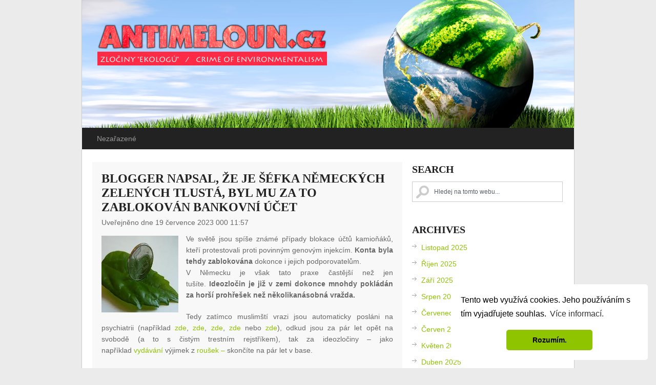

--- FILE ---
content_type: text/html; charset=UTF-8
request_url: https://antimeloun.cz/blogger-napsal-ze-je-sefka-nemeckych-zelenych-tlusta-byl-mu-za-to-zablokovan-bankovni-ucet/
body_size: 10834
content:
<!DOCTYPE html>
<html class="no-js" lang="cs">
<head>
	<meta charset="UTF-8">
	<title>  Blogger napsal, že je šéfka německých Zelených tlustá, byl mu za to zablokován bankovní účet</title>
	<!--iOS/android/handheld specific -->	
<link rel="apple-touch-icon" href="apple-touch-icon.png">
<meta name="viewport" content="width=device-width, initial-scale=1.0">
<meta name="apple-mobile-web-app-capable" content="yes">
<meta name="apple-mobile-web-app-status-bar-style" content="black">
	<link rel="stylesheet" type="text/css" media="all" href="https://antimeloun.cz/wp-content/themes/greenchilliR/style.css" />
	<link rel="pingback" href="https://antimeloun.cz/xmlrpc.php" />
			<!--[if lt IE 9]>
	<script src="http://html5shim.googlecode.com/svn/trunk/html5.js"></script>
	<![endif]-->
	<!--start fonts-->
<link href="http://fonts.googleapis.com/css?family=Open+Sans+Condensed:400,700" rel="stylesheet" type="text/css">
<!--end fonts-->
<script src="//ajax.googleapis.com/ajax/libs/jquery/1.8.2/jquery.min.js"></script>
<script src="https://antimeloun.cz/wp-content/themes/greenchilliR/js/modernizr.min.js"></script>
<script src="https://antimeloun.cz/wp-content/themes/greenchilliR/js/customscript.js" type="text/javascript"></script>
<style type="text/css">
body {background-color:#EBEBEB;}
.nav-previous a, .nav-next a, .comment_cont span, #navigation ul ul a:hover, .flex-control-nav li a:hover, #navigation ul a:hover,.flex-control-nav li .active,#tabber ul.tabs li a.selected,#tabber ul.tabs li.tab-recent-posts a.selected,.readMore a,.currenttext, .pagination a:hover,.mts-subscribe input[type="submit"], .date_container, #commentform input#submit,.comment_cont span {background-color:#8FC400; }
.tagcloud a {border-color:#8FC400; }
.single_post a, a:hover, #logo a, .textwidget a, #commentform a, #tabber .inside li a, .copyrights a:hover, a,.f-widget .popular-posts li a:hover, .comment-meta a,.pp_date {color:#8FC400; }
.comment_cont span:after{border-right-color:#8FC400;}
</style>
<!--start custom CSS-->
<!--end custom CSS-->
	<meta name='robots' content='max-image-preview:large' />
	<style>img:is([sizes="auto" i], [sizes^="auto," i]) { contain-intrinsic-size: 3000px 1500px }</style>
	<link rel="alternate" type="application/rss+xml" title="Antimeloun - komouši dneška &raquo; RSS zdroj" href="https://antimeloun.cz/feed/" />
<link rel="alternate" type="application/rss+xml" title="Antimeloun - komouši dneška &raquo; RSS komentářů" href="https://antimeloun.cz/comments/feed/" />
<script type="text/javascript">
/* <![CDATA[ */
window._wpemojiSettings = {"baseUrl":"https:\/\/s.w.org\/images\/core\/emoji\/16.0.1\/72x72\/","ext":".png","svgUrl":"https:\/\/s.w.org\/images\/core\/emoji\/16.0.1\/svg\/","svgExt":".svg","source":{"concatemoji":"https:\/\/antimeloun.cz\/wp-includes\/js\/wp-emoji-release.min.js?ver=6.8.3"}};
/*! This file is auto-generated */
!function(s,n){var o,i,e;function c(e){try{var t={supportTests:e,timestamp:(new Date).valueOf()};sessionStorage.setItem(o,JSON.stringify(t))}catch(e){}}function p(e,t,n){e.clearRect(0,0,e.canvas.width,e.canvas.height),e.fillText(t,0,0);var t=new Uint32Array(e.getImageData(0,0,e.canvas.width,e.canvas.height).data),a=(e.clearRect(0,0,e.canvas.width,e.canvas.height),e.fillText(n,0,0),new Uint32Array(e.getImageData(0,0,e.canvas.width,e.canvas.height).data));return t.every(function(e,t){return e===a[t]})}function u(e,t){e.clearRect(0,0,e.canvas.width,e.canvas.height),e.fillText(t,0,0);for(var n=e.getImageData(16,16,1,1),a=0;a<n.data.length;a++)if(0!==n.data[a])return!1;return!0}function f(e,t,n,a){switch(t){case"flag":return n(e,"\ud83c\udff3\ufe0f\u200d\u26a7\ufe0f","\ud83c\udff3\ufe0f\u200b\u26a7\ufe0f")?!1:!n(e,"\ud83c\udde8\ud83c\uddf6","\ud83c\udde8\u200b\ud83c\uddf6")&&!n(e,"\ud83c\udff4\udb40\udc67\udb40\udc62\udb40\udc65\udb40\udc6e\udb40\udc67\udb40\udc7f","\ud83c\udff4\u200b\udb40\udc67\u200b\udb40\udc62\u200b\udb40\udc65\u200b\udb40\udc6e\u200b\udb40\udc67\u200b\udb40\udc7f");case"emoji":return!a(e,"\ud83e\udedf")}return!1}function g(e,t,n,a){var r="undefined"!=typeof WorkerGlobalScope&&self instanceof WorkerGlobalScope?new OffscreenCanvas(300,150):s.createElement("canvas"),o=r.getContext("2d",{willReadFrequently:!0}),i=(o.textBaseline="top",o.font="600 32px Arial",{});return e.forEach(function(e){i[e]=t(o,e,n,a)}),i}function t(e){var t=s.createElement("script");t.src=e,t.defer=!0,s.head.appendChild(t)}"undefined"!=typeof Promise&&(o="wpEmojiSettingsSupports",i=["flag","emoji"],n.supports={everything:!0,everythingExceptFlag:!0},e=new Promise(function(e){s.addEventListener("DOMContentLoaded",e,{once:!0})}),new Promise(function(t){var n=function(){try{var e=JSON.parse(sessionStorage.getItem(o));if("object"==typeof e&&"number"==typeof e.timestamp&&(new Date).valueOf()<e.timestamp+604800&&"object"==typeof e.supportTests)return e.supportTests}catch(e){}return null}();if(!n){if("undefined"!=typeof Worker&&"undefined"!=typeof OffscreenCanvas&&"undefined"!=typeof URL&&URL.createObjectURL&&"undefined"!=typeof Blob)try{var e="postMessage("+g.toString()+"("+[JSON.stringify(i),f.toString(),p.toString(),u.toString()].join(",")+"));",a=new Blob([e],{type:"text/javascript"}),r=new Worker(URL.createObjectURL(a),{name:"wpTestEmojiSupports"});return void(r.onmessage=function(e){c(n=e.data),r.terminate(),t(n)})}catch(e){}c(n=g(i,f,p,u))}t(n)}).then(function(e){for(var t in e)n.supports[t]=e[t],n.supports.everything=n.supports.everything&&n.supports[t],"flag"!==t&&(n.supports.everythingExceptFlag=n.supports.everythingExceptFlag&&n.supports[t]);n.supports.everythingExceptFlag=n.supports.everythingExceptFlag&&!n.supports.flag,n.DOMReady=!1,n.readyCallback=function(){n.DOMReady=!0}}).then(function(){return e}).then(function(){var e;n.supports.everything||(n.readyCallback(),(e=n.source||{}).concatemoji?t(e.concatemoji):e.wpemoji&&e.twemoji&&(t(e.twemoji),t(e.wpemoji)))}))}((window,document),window._wpemojiSettings);
/* ]]> */
</script>
<style id='wp-emoji-styles-inline-css' type='text/css'>

	img.wp-smiley, img.emoji {
		display: inline !important;
		border: none !important;
		box-shadow: none !important;
		height: 1em !important;
		width: 1em !important;
		margin: 0 0.07em !important;
		vertical-align: -0.1em !important;
		background: none !important;
		padding: 0 !important;
	}
</style>
<link rel='stylesheet' id='wp-block-library-css' href='https://antimeloun.cz/wp-includes/css/dist/block-library/style.min.css?ver=6.8.3' type='text/css' media='all' />
<style id='classic-theme-styles-inline-css' type='text/css'>
/*! This file is auto-generated */
.wp-block-button__link{color:#fff;background-color:#32373c;border-radius:9999px;box-shadow:none;text-decoration:none;padding:calc(.667em + 2px) calc(1.333em + 2px);font-size:1.125em}.wp-block-file__button{background:#32373c;color:#fff;text-decoration:none}
</style>
<style id='global-styles-inline-css' type='text/css'>
:root{--wp--preset--aspect-ratio--square: 1;--wp--preset--aspect-ratio--4-3: 4/3;--wp--preset--aspect-ratio--3-4: 3/4;--wp--preset--aspect-ratio--3-2: 3/2;--wp--preset--aspect-ratio--2-3: 2/3;--wp--preset--aspect-ratio--16-9: 16/9;--wp--preset--aspect-ratio--9-16: 9/16;--wp--preset--color--black: #000000;--wp--preset--color--cyan-bluish-gray: #abb8c3;--wp--preset--color--white: #ffffff;--wp--preset--color--pale-pink: #f78da7;--wp--preset--color--vivid-red: #cf2e2e;--wp--preset--color--luminous-vivid-orange: #ff6900;--wp--preset--color--luminous-vivid-amber: #fcb900;--wp--preset--color--light-green-cyan: #7bdcb5;--wp--preset--color--vivid-green-cyan: #00d084;--wp--preset--color--pale-cyan-blue: #8ed1fc;--wp--preset--color--vivid-cyan-blue: #0693e3;--wp--preset--color--vivid-purple: #9b51e0;--wp--preset--gradient--vivid-cyan-blue-to-vivid-purple: linear-gradient(135deg,rgba(6,147,227,1) 0%,rgb(155,81,224) 100%);--wp--preset--gradient--light-green-cyan-to-vivid-green-cyan: linear-gradient(135deg,rgb(122,220,180) 0%,rgb(0,208,130) 100%);--wp--preset--gradient--luminous-vivid-amber-to-luminous-vivid-orange: linear-gradient(135deg,rgba(252,185,0,1) 0%,rgba(255,105,0,1) 100%);--wp--preset--gradient--luminous-vivid-orange-to-vivid-red: linear-gradient(135deg,rgba(255,105,0,1) 0%,rgb(207,46,46) 100%);--wp--preset--gradient--very-light-gray-to-cyan-bluish-gray: linear-gradient(135deg,rgb(238,238,238) 0%,rgb(169,184,195) 100%);--wp--preset--gradient--cool-to-warm-spectrum: linear-gradient(135deg,rgb(74,234,220) 0%,rgb(151,120,209) 20%,rgb(207,42,186) 40%,rgb(238,44,130) 60%,rgb(251,105,98) 80%,rgb(254,248,76) 100%);--wp--preset--gradient--blush-light-purple: linear-gradient(135deg,rgb(255,206,236) 0%,rgb(152,150,240) 100%);--wp--preset--gradient--blush-bordeaux: linear-gradient(135deg,rgb(254,205,165) 0%,rgb(254,45,45) 50%,rgb(107,0,62) 100%);--wp--preset--gradient--luminous-dusk: linear-gradient(135deg,rgb(255,203,112) 0%,rgb(199,81,192) 50%,rgb(65,88,208) 100%);--wp--preset--gradient--pale-ocean: linear-gradient(135deg,rgb(255,245,203) 0%,rgb(182,227,212) 50%,rgb(51,167,181) 100%);--wp--preset--gradient--electric-grass: linear-gradient(135deg,rgb(202,248,128) 0%,rgb(113,206,126) 100%);--wp--preset--gradient--midnight: linear-gradient(135deg,rgb(2,3,129) 0%,rgb(40,116,252) 100%);--wp--preset--font-size--small: 13px;--wp--preset--font-size--medium: 20px;--wp--preset--font-size--large: 36px;--wp--preset--font-size--x-large: 42px;--wp--preset--spacing--20: 0.44rem;--wp--preset--spacing--30: 0.67rem;--wp--preset--spacing--40: 1rem;--wp--preset--spacing--50: 1.5rem;--wp--preset--spacing--60: 2.25rem;--wp--preset--spacing--70: 3.38rem;--wp--preset--spacing--80: 5.06rem;--wp--preset--shadow--natural: 6px 6px 9px rgba(0, 0, 0, 0.2);--wp--preset--shadow--deep: 12px 12px 50px rgba(0, 0, 0, 0.4);--wp--preset--shadow--sharp: 6px 6px 0px rgba(0, 0, 0, 0.2);--wp--preset--shadow--outlined: 6px 6px 0px -3px rgba(255, 255, 255, 1), 6px 6px rgba(0, 0, 0, 1);--wp--preset--shadow--crisp: 6px 6px 0px rgba(0, 0, 0, 1);}:where(.is-layout-flex){gap: 0.5em;}:where(.is-layout-grid){gap: 0.5em;}body .is-layout-flex{display: flex;}.is-layout-flex{flex-wrap: wrap;align-items: center;}.is-layout-flex > :is(*, div){margin: 0;}body .is-layout-grid{display: grid;}.is-layout-grid > :is(*, div){margin: 0;}:where(.wp-block-columns.is-layout-flex){gap: 2em;}:where(.wp-block-columns.is-layout-grid){gap: 2em;}:where(.wp-block-post-template.is-layout-flex){gap: 1.25em;}:where(.wp-block-post-template.is-layout-grid){gap: 1.25em;}.has-black-color{color: var(--wp--preset--color--black) !important;}.has-cyan-bluish-gray-color{color: var(--wp--preset--color--cyan-bluish-gray) !important;}.has-white-color{color: var(--wp--preset--color--white) !important;}.has-pale-pink-color{color: var(--wp--preset--color--pale-pink) !important;}.has-vivid-red-color{color: var(--wp--preset--color--vivid-red) !important;}.has-luminous-vivid-orange-color{color: var(--wp--preset--color--luminous-vivid-orange) !important;}.has-luminous-vivid-amber-color{color: var(--wp--preset--color--luminous-vivid-amber) !important;}.has-light-green-cyan-color{color: var(--wp--preset--color--light-green-cyan) !important;}.has-vivid-green-cyan-color{color: var(--wp--preset--color--vivid-green-cyan) !important;}.has-pale-cyan-blue-color{color: var(--wp--preset--color--pale-cyan-blue) !important;}.has-vivid-cyan-blue-color{color: var(--wp--preset--color--vivid-cyan-blue) !important;}.has-vivid-purple-color{color: var(--wp--preset--color--vivid-purple) !important;}.has-black-background-color{background-color: var(--wp--preset--color--black) !important;}.has-cyan-bluish-gray-background-color{background-color: var(--wp--preset--color--cyan-bluish-gray) !important;}.has-white-background-color{background-color: var(--wp--preset--color--white) !important;}.has-pale-pink-background-color{background-color: var(--wp--preset--color--pale-pink) !important;}.has-vivid-red-background-color{background-color: var(--wp--preset--color--vivid-red) !important;}.has-luminous-vivid-orange-background-color{background-color: var(--wp--preset--color--luminous-vivid-orange) !important;}.has-luminous-vivid-amber-background-color{background-color: var(--wp--preset--color--luminous-vivid-amber) !important;}.has-light-green-cyan-background-color{background-color: var(--wp--preset--color--light-green-cyan) !important;}.has-vivid-green-cyan-background-color{background-color: var(--wp--preset--color--vivid-green-cyan) !important;}.has-pale-cyan-blue-background-color{background-color: var(--wp--preset--color--pale-cyan-blue) !important;}.has-vivid-cyan-blue-background-color{background-color: var(--wp--preset--color--vivid-cyan-blue) !important;}.has-vivid-purple-background-color{background-color: var(--wp--preset--color--vivid-purple) !important;}.has-black-border-color{border-color: var(--wp--preset--color--black) !important;}.has-cyan-bluish-gray-border-color{border-color: var(--wp--preset--color--cyan-bluish-gray) !important;}.has-white-border-color{border-color: var(--wp--preset--color--white) !important;}.has-pale-pink-border-color{border-color: var(--wp--preset--color--pale-pink) !important;}.has-vivid-red-border-color{border-color: var(--wp--preset--color--vivid-red) !important;}.has-luminous-vivid-orange-border-color{border-color: var(--wp--preset--color--luminous-vivid-orange) !important;}.has-luminous-vivid-amber-border-color{border-color: var(--wp--preset--color--luminous-vivid-amber) !important;}.has-light-green-cyan-border-color{border-color: var(--wp--preset--color--light-green-cyan) !important;}.has-vivid-green-cyan-border-color{border-color: var(--wp--preset--color--vivid-green-cyan) !important;}.has-pale-cyan-blue-border-color{border-color: var(--wp--preset--color--pale-cyan-blue) !important;}.has-vivid-cyan-blue-border-color{border-color: var(--wp--preset--color--vivid-cyan-blue) !important;}.has-vivid-purple-border-color{border-color: var(--wp--preset--color--vivid-purple) !important;}.has-vivid-cyan-blue-to-vivid-purple-gradient-background{background: var(--wp--preset--gradient--vivid-cyan-blue-to-vivid-purple) !important;}.has-light-green-cyan-to-vivid-green-cyan-gradient-background{background: var(--wp--preset--gradient--light-green-cyan-to-vivid-green-cyan) !important;}.has-luminous-vivid-amber-to-luminous-vivid-orange-gradient-background{background: var(--wp--preset--gradient--luminous-vivid-amber-to-luminous-vivid-orange) !important;}.has-luminous-vivid-orange-to-vivid-red-gradient-background{background: var(--wp--preset--gradient--luminous-vivid-orange-to-vivid-red) !important;}.has-very-light-gray-to-cyan-bluish-gray-gradient-background{background: var(--wp--preset--gradient--very-light-gray-to-cyan-bluish-gray) !important;}.has-cool-to-warm-spectrum-gradient-background{background: var(--wp--preset--gradient--cool-to-warm-spectrum) !important;}.has-blush-light-purple-gradient-background{background: var(--wp--preset--gradient--blush-light-purple) !important;}.has-blush-bordeaux-gradient-background{background: var(--wp--preset--gradient--blush-bordeaux) !important;}.has-luminous-dusk-gradient-background{background: var(--wp--preset--gradient--luminous-dusk) !important;}.has-pale-ocean-gradient-background{background: var(--wp--preset--gradient--pale-ocean) !important;}.has-electric-grass-gradient-background{background: var(--wp--preset--gradient--electric-grass) !important;}.has-midnight-gradient-background{background: var(--wp--preset--gradient--midnight) !important;}.has-small-font-size{font-size: var(--wp--preset--font-size--small) !important;}.has-medium-font-size{font-size: var(--wp--preset--font-size--medium) !important;}.has-large-font-size{font-size: var(--wp--preset--font-size--large) !important;}.has-x-large-font-size{font-size: var(--wp--preset--font-size--x-large) !important;}
:where(.wp-block-post-template.is-layout-flex){gap: 1.25em;}:where(.wp-block-post-template.is-layout-grid){gap: 1.25em;}
:where(.wp-block-columns.is-layout-flex){gap: 2em;}:where(.wp-block-columns.is-layout-grid){gap: 2em;}
:root :where(.wp-block-pullquote){font-size: 1.5em;line-height: 1.6;}
</style>
<script type="text/javascript" src="https://antimeloun.cz/wp-includes/js/jquery/jquery.min.js?ver=3.7.1" id="jquery-core-js"></script>
<script type="text/javascript" src="https://antimeloun.cz/wp-includes/js/jquery/jquery-migrate.min.js?ver=3.4.1" id="jquery-migrate-js"></script>
<link rel="https://api.w.org/" href="https://antimeloun.cz/wp-json/" /><link rel="alternate" title="JSON" type="application/json" href="https://antimeloun.cz/wp-json/wp/v2/posts/13200" /><link rel="EditURI" type="application/rsd+xml" title="RSD" href="https://antimeloun.cz/xmlrpc.php?rsd" />
<!--Theme by MyThemeShop.com-->
<link rel="canonical" href="https://antimeloun.cz/blogger-napsal-ze-je-sefka-nemeckych-zelenych-tlusta-byl-mu-za-to-zablokovan-bankovni-ucet/" />
<link rel='shortlink' href='https://antimeloun.cz/?p=13200' />
<link rel="alternate" title="oEmbed (JSON)" type="application/json+oembed" href="https://antimeloun.cz/wp-json/oembed/1.0/embed?url=https%3A%2F%2Fantimeloun.cz%2Fblogger-napsal-ze-je-sefka-nemeckych-zelenych-tlusta-byl-mu-za-to-zablokovan-bankovni-ucet%2F" />
<link rel="alternate" title="oEmbed (XML)" type="text/xml+oembed" href="https://antimeloun.cz/wp-json/oembed/1.0/embed?url=https%3A%2F%2Fantimeloun.cz%2Fblogger-napsal-ze-je-sefka-nemeckych-zelenych-tlusta-byl-mu-za-to-zablokovan-bankovni-ucet%2F&#038;format=xml" />
  
<script type="text/javascript">
var _gaq = _gaq || [];
_gaq.push(['_setAccount', 'UA-4446556-43']);
_gaq.push(['_trackPageview']);
(function() {
var ga = document.createElement('script'); ga.type = 'text/javascript'; ga.async = true; 

ga.src = ('https:' == document.location.protocol ? 'https://' : 'http://') + 'stats.g.doubleclick.net/dc.js';

var s = document.getElementsByTagName('script')[0]; s.parentNode.insertBefore(ga, s);
})();
</script>
<link rel="stylesheet" type="text/css" href="//cdnjs.cloudflare.com/ajax/libs/cookieconsent2/3.0.3/cookieconsent.min.css" />
<script src="//cdnjs.cloudflare.com/ajax/libs/cookieconsent2/3.0.3/cookieconsent.min.js"></script>
<script>
window.addEventListener("load", function(){
window.cookieconsent.initialise({
  "palette": {
    "popup": {
      "background": "#fff"
    },
    "button": {
      "background": "#8FC400"
    }
  },
  "theme": "classic",
  "position": "bottom-right",
  "content": {
    "message": "Tento web využívá cookies. Jeho používáním s tím vyjadřujete souhlas.",
    "dismiss": "Rozumím.",
    "link": "Více informací.",
    "href": "http://www.google.com/policies/technologies/cookies"
  }
})});
</script>
<script async src="https://pagead2.googlesyndication.com/pagead/js/adsbygoogle.js"></script>
<script>
     (adsbygoogle = window.adsbygoogle || []).push({
          google_ad_client: "ca-pub-3868280604902307",
          enable_page_level_ads: true
     });
</script>

</head>


<body id ="blog" class="wp-singular post-template-default single single-post postid-13200 single-format-standard wp-theme-greenchilliR main">
	<header class="main-header">
		<div class="container">
			<div id="header">
      <a href="https://antimeloun.cz/"><img src="https://antimeloun.cz/wp-content/themes/greenchilliR/images/antimeloun_header.png" /></a>
			</div><!--#header-->
            <div class="secondary-navigation">
					<nav id="navigation" >
													<ul class="menu">
									<li class="cat-item cat-item-1"><a href="https://antimeloun.cz/category/nezarazene/">Nezařazené</a>
</li>
							</ul>
											</nav>
				</div> 
		</div><!--.container-->        
	</header>
<div class="main-container"><div id="page" class="single">
	<div class="content">
		<article class="article">
			<div id="content_box" >
									<div id="post-13200" class="g post post-13200 type-post status-publish format-standard has-post-thumbnail hentry has_thumb">
                    <div class="single_post">
				<header>                        
					<h1 class="title single-title">Blogger napsal, že je šéfka německých Zelených tlustá, byl mu za to zablokován bankovní účet</h1>
                                        
                                    Uve&#345;ejn&#283;no dne 19 července 2023 000 11:57  
                        
								</header><!--.headline_area-->
						<div class="post-single-content box mark-links">
						                            	<div class="nahledobrazku">
								<img width="185" height="121" src="https://antimeloun.cz/wp-content/uploads/2012/08/penize.jpg" class="attachment-home_img size-home_img wp-post-image" alt="" title="" decoding="async" />                                </div>
              <div class="clanek">
              <div class="entry-content">
<div class="addtoany_share_save_container addtoany_content addtoany_content_top">
<div class="a2a_kit a2a_kit_size_32 addtoany_list" data-a2a-url="https://necenzurovanapravda.cz/2023/07/blogger-napsal-ze-je-sefka-nemeckych-zelenych-tlusta-byl-mu-za-to-zablokovan-bankovni-ucet/" data-a2a-title="Blogger napsal, že je šéfka německých Zelených tlustá, byl mu za to zablokován bankovní účet">Ve světě jsou spíše známé případy blokace účtů kamioňáků, kteří protestovali proti povinným genovým injekcím.&nbsp;<strong>Konta byla tehdy zablokována</strong>&nbsp;dokonce i jejich podporovatelům.</div>
</div>
</div>
<p>V Německu je však tato praxe častější než jen tušíte.<strong>&nbsp;Ideozločin je již v zemi dokonce mnohdy pokládán za horší prohřešek než několikanásobná vražda.</strong></p>
<div class="entry-content">
<p>Tedy zatímco muslimští vrazi jsou automaticky posláni na psychiatrii (například&nbsp;<a href="https://necenzurovanapravda.cz/2023/03/nemecko-za-brutalni-ubodani-lekare-si-somalec-pobyl-jen-4-roky-na-psychiatrii/">zde</a>,&nbsp;<a href="https://necenzurovanapravda.cz/2023/03/nemecko-ahmed-ubil-mladou-nemku-k-smrti-skoncil-na-psychiatrii/">zde</a>,&nbsp;<a href="https://necenzurovanapravda.cz/2022/11/nemecko-dalsi-somalsky-vrah-miri-na-psychiatrii-trpel-pry-posttraumatickou-poruchou-z-letu/">zde</a>,&nbsp;<a href="https://necenzurovanapravda.cz/2023/05/nemecko-somalec-ktery-za-pokriku-allahu-akbar-zabil-macetou-dve-nahodne-obeti-byl-osvobozen/">zde</a>&nbsp;nebo&nbsp;<a href="https://necenzurovanapravda.cz/2022/01/somalec-ktery-vloni-zavrazdil-3-zeny-ve-wurzburgu-by-mel-do-konce-zivota-pobyvat-v-psychiatricke-lecebne/">zde</a>), odkud jsou za pár let opět na svobodě (a to s čistým trestním rejstříkem), tak za ideozločiny – jako například&nbsp;<a href="https://necenzurovanapravda.cz/2023/01/nemecko-dalsi-lekarka-dostala-temer-tri-roky-vezeni-za-vydavani-vyjimek-z-noseni-rousek/">vydávání</a>&nbsp;výjimek z&nbsp;<a href="https://necenzurovanapravda.cz/2022/08/nemecko-dva-roky-vezeni-natvrdo-za-vydavani-potvrzeni-o-vyjimce-v-noseni-rousek/">roušek –</a>&nbsp;skončíte na pár let v base.</p>
<p><strong>Za jiné ideozločiny pak můžete být „pouze“ odříznuti od svých finančních prostředků.</strong>&nbsp;To se praktikuje zejména v případě, kdy žije obviněný Němec v zahraničí, ale své finance má u německé banky.</p>
<p>Známý byl třeba případ<a href="https://necenzurovanapravda.cz/2022/06/nemecka-vlada-pronasleduje-novinarku-alinu-lippovou-a-hrozi-ji-vezenim-video/">&nbsp;Aliny Lipp</a>, která od samého počátku ukrajinského&nbsp; konfliktu přinášela informace z oblasti Donbasu. Avšak nestačilo zablokovat účet pouze německé novinářce. Totéž provedli i<a href="https://necenzurovanapravda.cz/2022/08/matka-nemecke-novinarky-aliny-lipp-pusobici-na-donbasu-byla-nucena-emigrovat-z-nemecka-video/">&nbsp;její matce</a>, která neměla s její prací nic společného.</p>
<p>Nyní se objevil další případ blokace účtu za ideozločin. Tedy lépe řečeno za to, že jistý blogger napsal pravdu…</p>
<p><strong><a href="https://exxpress.at/blogger-bezeichnet-gruenen-chefin-als-dick-nun-wurde-sogar-sein-konto-gesperrt/">Vzhled by</a>&nbsp;neměl být tabu – to je názor blogera Hadmuta Danische.</strong>&nbsp;Z jeho pohledu je v pořádku nazývat vůdkyni Zelených, Ricardu Langovou, „tlustou“. Kromě četných dopisů od německého státního zastupitelství byl nyní zablokován i jeho bankovní účet.</p>
<p>Vzhledem k tomu, že je dovoleno kritizovat „staré bílé muže“, je také zcela legitimní nazývat vůdkyni Strany zelených Ricardu Lang „tlustou“ – tímto příspěvkem německý blogger Hadmut Danisch odpověděl na komentář Ulfa Poschardta.</p>
<p>Šéfredaktor „WeltN24“ se domnívá, že vzhled „se nesmí stát problémem“.</p>
<p><strong>„Výslovně ponechávám otevřené, zda je vhodné a rétoricky úspěšné označit Ricardu Lang za tlustou. Ale je to ústavně přípustné a svoboda projevu nám to povoluje,“</strong>&nbsp;zdůraznil Danisch, který emigroval na Kypr.</p>
<p>Nyní ho však pronásleduje německá prokuratura. Blogger političku urazil a měl by být volán k odpovědnosti. Ale to není všechno – nyní Deutsche Bank náhle zablokovala jeho účet, jak informoval „Die Weltwoche“.</p>
<p><strong>Postižený bankovní účet je darovací účet</strong>&nbsp;kam mu posílají dary fanoušci za jeho práci.</p>
<p>Danisch od té doby příspěvek smazal, ale ve svém nejnovějším blogovém příspěvku „Pod útokem – jak Zelení útočí na můj blog“ vypráví celý příběh znovu.</p>
<p>„Vlastně jsem chtěl záležitost nechat být a zveřejnit ji až po jejím dokončení, protože v současné době píšu knihu o útocích proti svobodě projevu obecně a konkrétně proti mému blogu,“ říká ve svém příspěvku.</p>
<p><strong>Tento rozhodně už ne ojedinělý případ opět potvrzuje, jak důležité je zachování hotovosti.</strong>&nbsp;V bezhotovostní společnosti by byla blokace účtu likvidační, obzvlášť pak v situaci, kdy by se vztáhla i na rodinu postiženého.</p>
<p>Trestat by se tak dalo za cokoli – třeba i za pravdu, jako je tomu v tomto konkrétním případě.</p>
<p>A to navíc za pravdu propagovanou, vždyť tloušťka je nám v poslední době prezentována jako něco přínosného, stačí se podívat na pár aktuálních reklam, včetně nedávné německé reklamy&nbsp;<a href="https://necenzurovanapravda.cz/2023/04/podivejte-se-jak-vypada-nova-nemecka-reklama-firmy-adidas/">firmy Adidas.</a>..</p>
<p><a href="https://svobodny-svet.cz/blogger-napsal-ze-je-sefka-nemeckych-zelenych-tlusta-byl-mu-za-to-zablokovan-bankovni-ucet/">Zdroj</a></p>
</div>
              </div>  
              
<script async src="https://pagead2.googlesyndication.com/pagead/js/adsbygoogle.js"></script>
<!-- Antimeloun.cz_clanek1 -->
<ins class="adsbygoogle"
     style="display:block"
     data-ad-client="ca-pub-3868280604902307"
     data-ad-slot="2954747509"
     data-ad-format="auto"
     data-full-width-responsive="true"></ins>
<script>
     (adsbygoogle = window.adsbygoogle || []).push({});
</script>

                   
													 
													</div>
						</div><!--.post-content box mark-links-->
							
															<!-- .related-posts -->
                          
										
					  
					</div><!--.g post-->
					
					
					
					<!-- You can start editing here. -->
 
<!-- If comments are closed. -->
<p class="nocomments"></p>
 
    
				            
        
<script async src="https://pagead2.googlesyndication.com/pagead/js/adsbygoogle.js"></script>
<!-- Antimeloun.cz_clanek2 -->
<ins class="adsbygoogle"
     style="display:block"
     data-ad-client="ca-pub-3868280604902307"
     data-ad-slot="1617615102"
     data-ad-format="auto"
     data-full-width-responsive="true"></ins>
<script>
     (adsbygoogle = window.adsbygoogle || []).push({});
</script>

        
			</div>                                         
</article>
<aside class="sidebar c-4-12">
<div id="sidebars" class="g">
	<div class="sidebar">
	<ul class="sidebar_list">
			
			<li id="sidebar-search" class="widget">
				<h3>Search</h3>
				<form method="get" id="searchform" class="search-form" action="https://antimeloun.cz" _lpchecked="1">
	<fieldset>
		<input type="text" name="s" id="s" value="" onfocus="if(this.value=='Hledej na tomto webu...')this.value='';" x-webkit-speech onwebkitspeechchange="transcribe(this.value)"> 
	</fieldset>
	</fieldset>
</form>			</li>
				
			<li id="sidebar-archives" class="widget">
				<h3>Archives</h3>
				<ul>
						<li><a href='https://antimeloun.cz/2025/11/'>Listopad 2025</a></li>
	<li><a href='https://antimeloun.cz/2025/10/'>Říjen 2025</a></li>
	<li><a href='https://antimeloun.cz/2025/09/'>Září 2025</a></li>
	<li><a href='https://antimeloun.cz/2025/08/'>Srpen 2025</a></li>
	<li><a href='https://antimeloun.cz/2025/07/'>Červenec 2025</a></li>
	<li><a href='https://antimeloun.cz/2025/06/'>Červen 2025</a></li>
	<li><a href='https://antimeloun.cz/2025/05/'>Květen 2025</a></li>
	<li><a href='https://antimeloun.cz/2025/04/'>Duben 2025</a></li>
	<li><a href='https://antimeloun.cz/2025/03/'>Březen 2025</a></li>
	<li><a href='https://antimeloun.cz/2025/02/'>Únor 2025</a></li>
	<li><a href='https://antimeloun.cz/2025/01/'>Leden 2025</a></li>
	<li><a href='https://antimeloun.cz/2024/12/'>Prosinec 2024</a></li>
	<li><a href='https://antimeloun.cz/2024/11/'>Listopad 2024</a></li>
	<li><a href='https://antimeloun.cz/2024/10/'>Říjen 2024</a></li>
	<li><a href='https://antimeloun.cz/2024/09/'>Září 2024</a></li>
	<li><a href='https://antimeloun.cz/2024/08/'>Srpen 2024</a></li>
	<li><a href='https://antimeloun.cz/2024/07/'>Červenec 2024</a></li>
	<li><a href='https://antimeloun.cz/2024/06/'>Červen 2024</a></li>
	<li><a href='https://antimeloun.cz/2024/05/'>Květen 2024</a></li>
	<li><a href='https://antimeloun.cz/2024/04/'>Duben 2024</a></li>
	<li><a href='https://antimeloun.cz/2024/03/'>Březen 2024</a></li>
	<li><a href='https://antimeloun.cz/2024/02/'>Únor 2024</a></li>
	<li><a href='https://antimeloun.cz/2024/01/'>Leden 2024</a></li>
	<li><a href='https://antimeloun.cz/2023/12/'>Prosinec 2023</a></li>
	<li><a href='https://antimeloun.cz/2023/11/'>Listopad 2023</a></li>
	<li><a href='https://antimeloun.cz/2023/10/'>Říjen 2023</a></li>
	<li><a href='https://antimeloun.cz/2023/09/'>Září 2023</a></li>
	<li><a href='https://antimeloun.cz/2023/08/'>Srpen 2023</a></li>
	<li><a href='https://antimeloun.cz/2023/07/'>Červenec 2023</a></li>
	<li><a href='https://antimeloun.cz/2023/06/'>Červen 2023</a></li>
	<li><a href='https://antimeloun.cz/2023/05/'>Květen 2023</a></li>
	<li><a href='https://antimeloun.cz/2023/04/'>Duben 2023</a></li>
	<li><a href='https://antimeloun.cz/2023/03/'>Březen 2023</a></li>
	<li><a href='https://antimeloun.cz/2023/02/'>Únor 2023</a></li>
	<li><a href='https://antimeloun.cz/2023/01/'>Leden 2023</a></li>
	<li><a href='https://antimeloun.cz/2022/12/'>Prosinec 2022</a></li>
	<li><a href='https://antimeloun.cz/2022/11/'>Listopad 2022</a></li>
	<li><a href='https://antimeloun.cz/2022/10/'>Říjen 2022</a></li>
	<li><a href='https://antimeloun.cz/2022/09/'>Září 2022</a></li>
	<li><a href='https://antimeloun.cz/2022/08/'>Srpen 2022</a></li>
	<li><a href='https://antimeloun.cz/2022/07/'>Červenec 2022</a></li>
	<li><a href='https://antimeloun.cz/2022/06/'>Červen 2022</a></li>
	<li><a href='https://antimeloun.cz/2022/05/'>Květen 2022</a></li>
	<li><a href='https://antimeloun.cz/2022/04/'>Duben 2022</a></li>
	<li><a href='https://antimeloun.cz/2022/03/'>Březen 2022</a></li>
	<li><a href='https://antimeloun.cz/2022/02/'>Únor 2022</a></li>
	<li><a href='https://antimeloun.cz/2022/01/'>Leden 2022</a></li>
	<li><a href='https://antimeloun.cz/2021/12/'>Prosinec 2021</a></li>
	<li><a href='https://antimeloun.cz/2021/11/'>Listopad 2021</a></li>
	<li><a href='https://antimeloun.cz/2021/10/'>Říjen 2021</a></li>
	<li><a href='https://antimeloun.cz/2021/09/'>Září 2021</a></li>
	<li><a href='https://antimeloun.cz/2021/08/'>Srpen 2021</a></li>
	<li><a href='https://antimeloun.cz/2021/07/'>Červenec 2021</a></li>
	<li><a href='https://antimeloun.cz/2021/06/'>Červen 2021</a></li>
	<li><a href='https://antimeloun.cz/2021/05/'>Květen 2021</a></li>
	<li><a href='https://antimeloun.cz/2021/04/'>Duben 2021</a></li>
	<li><a href='https://antimeloun.cz/2021/03/'>Březen 2021</a></li>
	<li><a href='https://antimeloun.cz/2021/02/'>Únor 2021</a></li>
	<li><a href='https://antimeloun.cz/2021/01/'>Leden 2021</a></li>
	<li><a href='https://antimeloun.cz/2020/12/'>Prosinec 2020</a></li>
	<li><a href='https://antimeloun.cz/2020/11/'>Listopad 2020</a></li>
	<li><a href='https://antimeloun.cz/2020/10/'>Říjen 2020</a></li>
	<li><a href='https://antimeloun.cz/2020/09/'>Září 2020</a></li>
	<li><a href='https://antimeloun.cz/2020/08/'>Srpen 2020</a></li>
	<li><a href='https://antimeloun.cz/2020/07/'>Červenec 2020</a></li>
	<li><a href='https://antimeloun.cz/2020/06/'>Červen 2020</a></li>
	<li><a href='https://antimeloun.cz/2020/05/'>Květen 2020</a></li>
	<li><a href='https://antimeloun.cz/2020/04/'>Duben 2020</a></li>
	<li><a href='https://antimeloun.cz/2020/03/'>Březen 2020</a></li>
	<li><a href='https://antimeloun.cz/2020/02/'>Únor 2020</a></li>
	<li><a href='https://antimeloun.cz/2020/01/'>Leden 2020</a></li>
	<li><a href='https://antimeloun.cz/2019/12/'>Prosinec 2019</a></li>
	<li><a href='https://antimeloun.cz/2019/11/'>Listopad 2019</a></li>
	<li><a href='https://antimeloun.cz/2019/10/'>Říjen 2019</a></li>
	<li><a href='https://antimeloun.cz/2019/09/'>Září 2019</a></li>
	<li><a href='https://antimeloun.cz/2019/08/'>Srpen 2019</a></li>
	<li><a href='https://antimeloun.cz/2019/07/'>Červenec 2019</a></li>
	<li><a href='https://antimeloun.cz/2019/06/'>Červen 2019</a></li>
	<li><a href='https://antimeloun.cz/2019/05/'>Květen 2019</a></li>
	<li><a href='https://antimeloun.cz/2019/04/'>Duben 2019</a></li>
	<li><a href='https://antimeloun.cz/2019/03/'>Březen 2019</a></li>
	<li><a href='https://antimeloun.cz/2019/02/'>Únor 2019</a></li>
	<li><a href='https://antimeloun.cz/2019/01/'>Leden 2019</a></li>
	<li><a href='https://antimeloun.cz/2018/12/'>Prosinec 2018</a></li>
	<li><a href='https://antimeloun.cz/2018/11/'>Listopad 2018</a></li>
	<li><a href='https://antimeloun.cz/2018/10/'>Říjen 2018</a></li>
	<li><a href='https://antimeloun.cz/2018/09/'>Září 2018</a></li>
	<li><a href='https://antimeloun.cz/2018/08/'>Srpen 2018</a></li>
	<li><a href='https://antimeloun.cz/2018/07/'>Červenec 2018</a></li>
	<li><a href='https://antimeloun.cz/2018/06/'>Červen 2018</a></li>
	<li><a href='https://antimeloun.cz/2018/05/'>Květen 2018</a></li>
	<li><a href='https://antimeloun.cz/2018/04/'>Duben 2018</a></li>
	<li><a href='https://antimeloun.cz/2018/03/'>Březen 2018</a></li>
	<li><a href='https://antimeloun.cz/2018/02/'>Únor 2018</a></li>
	<li><a href='https://antimeloun.cz/2018/01/'>Leden 2018</a></li>
	<li><a href='https://antimeloun.cz/2017/12/'>Prosinec 2017</a></li>
	<li><a href='https://antimeloun.cz/2017/11/'>Listopad 2017</a></li>
	<li><a href='https://antimeloun.cz/2017/10/'>Říjen 2017</a></li>
	<li><a href='https://antimeloun.cz/2017/09/'>Září 2017</a></li>
	<li><a href='https://antimeloun.cz/2017/08/'>Srpen 2017</a></li>
	<li><a href='https://antimeloun.cz/2017/07/'>Červenec 2017</a></li>
	<li><a href='https://antimeloun.cz/2017/06/'>Červen 2017</a></li>
	<li><a href='https://antimeloun.cz/2017/05/'>Květen 2017</a></li>
	<li><a href='https://antimeloun.cz/2017/04/'>Duben 2017</a></li>
	<li><a href='https://antimeloun.cz/2017/03/'>Březen 2017</a></li>
	<li><a href='https://antimeloun.cz/2017/02/'>Únor 2017</a></li>
	<li><a href='https://antimeloun.cz/2017/01/'>Leden 2017</a></li>
	<li><a href='https://antimeloun.cz/2016/12/'>Prosinec 2016</a></li>
	<li><a href='https://antimeloun.cz/2016/11/'>Listopad 2016</a></li>
	<li><a href='https://antimeloun.cz/2016/10/'>Říjen 2016</a></li>
	<li><a href='https://antimeloun.cz/2016/09/'>Září 2016</a></li>
	<li><a href='https://antimeloun.cz/2016/08/'>Srpen 2016</a></li>
	<li><a href='https://antimeloun.cz/2016/07/'>Červenec 2016</a></li>
	<li><a href='https://antimeloun.cz/2016/06/'>Červen 2016</a></li>
	<li><a href='https://antimeloun.cz/2016/05/'>Květen 2016</a></li>
	<li><a href='https://antimeloun.cz/2016/04/'>Duben 2016</a></li>
	<li><a href='https://antimeloun.cz/2016/03/'>Březen 2016</a></li>
	<li><a href='https://antimeloun.cz/2016/02/'>Únor 2016</a></li>
	<li><a href='https://antimeloun.cz/2016/01/'>Leden 2016</a></li>
	<li><a href='https://antimeloun.cz/2015/12/'>Prosinec 2015</a></li>
	<li><a href='https://antimeloun.cz/2015/11/'>Listopad 2015</a></li>
	<li><a href='https://antimeloun.cz/2015/10/'>Říjen 2015</a></li>
	<li><a href='https://antimeloun.cz/2015/09/'>Září 2015</a></li>
	<li><a href='https://antimeloun.cz/2015/08/'>Srpen 2015</a></li>
	<li><a href='https://antimeloun.cz/2015/07/'>Červenec 2015</a></li>
	<li><a href='https://antimeloun.cz/2015/06/'>Červen 2015</a></li>
	<li><a href='https://antimeloun.cz/2015/05/'>Květen 2015</a></li>
	<li><a href='https://antimeloun.cz/2015/04/'>Duben 2015</a></li>
	<li><a href='https://antimeloun.cz/2015/03/'>Březen 2015</a></li>
	<li><a href='https://antimeloun.cz/2015/02/'>Únor 2015</a></li>
	<li><a href='https://antimeloun.cz/2015/01/'>Leden 2015</a></li>
	<li><a href='https://antimeloun.cz/2014/12/'>Prosinec 2014</a></li>
	<li><a href='https://antimeloun.cz/2014/11/'>Listopad 2014</a></li>
	<li><a href='https://antimeloun.cz/2014/10/'>Říjen 2014</a></li>
	<li><a href='https://antimeloun.cz/2014/09/'>Září 2014</a></li>
	<li><a href='https://antimeloun.cz/2014/08/'>Srpen 2014</a></li>
	<li><a href='https://antimeloun.cz/2014/07/'>Červenec 2014</a></li>
	<li><a href='https://antimeloun.cz/2014/06/'>Červen 2014</a></li>
	<li><a href='https://antimeloun.cz/2014/05/'>Květen 2014</a></li>
	<li><a href='https://antimeloun.cz/2014/04/'>Duben 2014</a></li>
	<li><a href='https://antimeloun.cz/2014/03/'>Březen 2014</a></li>
	<li><a href='https://antimeloun.cz/2014/02/'>Únor 2014</a></li>
	<li><a href='https://antimeloun.cz/2014/01/'>Leden 2014</a></li>
	<li><a href='https://antimeloun.cz/2013/12/'>Prosinec 2013</a></li>
	<li><a href='https://antimeloun.cz/2013/11/'>Listopad 2013</a></li>
	<li><a href='https://antimeloun.cz/2013/10/'>Říjen 2013</a></li>
	<li><a href='https://antimeloun.cz/2013/09/'>Září 2013</a></li>
	<li><a href='https://antimeloun.cz/2013/08/'>Srpen 2013</a></li>
	<li><a href='https://antimeloun.cz/2013/07/'>Červenec 2013</a></li>
	<li><a href='https://antimeloun.cz/2013/06/'>Červen 2013</a></li>
	<li><a href='https://antimeloun.cz/2013/05/'>Květen 2013</a></li>
	<li><a href='https://antimeloun.cz/2013/04/'>Duben 2013</a></li>
	<li><a href='https://antimeloun.cz/2013/03/'>Březen 2013</a></li>
	<li><a href='https://antimeloun.cz/2013/02/'>Únor 2013</a></li>
	<li><a href='https://antimeloun.cz/2013/01/'>Leden 2013</a></li>
	<li><a href='https://antimeloun.cz/2012/12/'>Prosinec 2012</a></li>
	<li><a href='https://antimeloun.cz/2012/11/'>Listopad 2012</a></li>
	<li><a href='https://antimeloun.cz/2012/10/'>Říjen 2012</a></li>
	<li><a href='https://antimeloun.cz/2012/09/'>Září 2012</a></li>
	<li><a href='https://antimeloun.cz/2012/08/'>Srpen 2012</a></li>
	<li><a href='https://antimeloun.cz/2012/07/'>Červenec 2012</a></li>
	<li><a href='https://antimeloun.cz/2012/06/'>Červen 2012</a></li>
	<li><a href='https://antimeloun.cz/2012/05/'>Květen 2012</a></li>
	<li><a href='https://antimeloun.cz/2012/04/'>Duben 2012</a></li>
	<li><a href='https://antimeloun.cz/2012/03/'>Březen 2012</a></li>
	<li><a href='https://antimeloun.cz/2012/02/'>Únor 2012</a></li>
	<li><a href='https://antimeloun.cz/2012/01/'>Leden 2012</a></li>
	<li><a href='https://antimeloun.cz/2011/12/'>Prosinec 2011</a></li>
	<li><a href='https://antimeloun.cz/2011/11/'>Listopad 2011</a></li>
	<li><a href='https://antimeloun.cz/2011/10/'>Říjen 2011</a></li>
	<li><a href='https://antimeloun.cz/2011/09/'>Září 2011</a></li>
	<li><a href='https://antimeloun.cz/2011/08/'>Srpen 2011</a></li>
	<li><a href='https://antimeloun.cz/2011/07/'>Červenec 2011</a></li>
	<li><a href='https://antimeloun.cz/2011/06/'>Červen 2011</a></li>
	<li><a href='https://antimeloun.cz/2011/05/'>Květen 2011</a></li>
	<li><a href='https://antimeloun.cz/2011/04/'>Duben 2011</a></li>
	<li><a href='https://antimeloun.cz/2011/03/'>Březen 2011</a></li>
	<li><a href='https://antimeloun.cz/2011/02/'>Únor 2011</a></li>
	<li><a href='https://antimeloun.cz/2011/01/'>Leden 2011</a></li>
	<li><a href='https://antimeloun.cz/2010/12/'>Prosinec 2010</a></li>
	<li><a href='https://antimeloun.cz/2010/11/'>Listopad 2010</a></li>
	<li><a href='https://antimeloun.cz/2010/10/'>Říjen 2010</a></li>
	<li><a href='https://antimeloun.cz/2010/09/'>Září 2010</a></li>
	<li><a href='https://antimeloun.cz/2010/08/'>Srpen 2010</a></li>
	<li><a href='https://antimeloun.cz/2010/02/'>Únor 2010</a></li>
	<li><a href='https://antimeloun.cz/2010/01/'>Leden 2010</a></li>
	<li><a href='https://antimeloun.cz/2009/02/'>Únor 2009</a></li>
				</ul>
			</li>
	
			<li id="sidebar-meta" class="widget">
				<h3>Meta</h3>
				<ul>
										<li><a href="https://antimeloun.cz/wp-login.php">Přihlásit se</a></li>
									</ul>
			</li>
	
			</ul>
	</div>
</div><!--sidebars-->
</aside>	</div><!--#page-->
</div><!--.container-->
</div>
	<footer>
		<div class="container">
			<div class="footer-widgets">
                <div class="footer-w-container">		<div class="f-widget f-widget-1">
								</div>
		<div class="f-widget f-widget-2">
								</div>
		<div class="f-widget last">
								</div>
</div>
                <div class="copyrights"><!--start copyrights-->
<div class="row" id="copyright-note">
<span><a href="https://antimeloun.cz/" title="">Antimeloun &#8211; komouši dneška</a> Copyright &copy; 2025.</span>
<div class="top">Theme by <a href="http://mythemeshop.com/">MyThemeShop</a>. <a href="#top" class="toplink">Back to Top &uarr;</a></div>
</div>
<!--end copyrights-->
</div> 
			</div><!--.footer-widgets-->
		</div><!--.container-->
	</footer><!--footer-->
<!--start footer code-->
<!--end footer code-->
<script type="text/javascript">
jQuery(document).ready(function(e) {
    (function($){
		$('#searchform input').attr('placeholder','Hledej na tomto webu...');
		$('.comment-author').parent('div').addClass('commentContainer');
	}(jQuery));
});
</script>
<script type="speculationrules">
{"prefetch":[{"source":"document","where":{"and":[{"href_matches":"\/*"},{"not":{"href_matches":["\/wp-*.php","\/wp-admin\/*","\/wp-content\/uploads\/*","\/wp-content\/*","\/wp-content\/plugins\/*","\/wp-content\/themes\/greenchilliR\/*","\/*\\?(.+)"]}},{"not":{"selector_matches":"a[rel~=\"nofollow\"]"}},{"not":{"selector_matches":".no-prefetch, .no-prefetch a"}}]},"eagerness":"conservative"}]}
</script>
<script type="text/javascript" src="https://antimeloun.cz/wp-includes/js/comment-reply.min.js?ver=6.8.3" id="comment-reply-js" async="async" data-wp-strategy="async"></script>
<a href="http://www.toplist.cz/" target="_top"><img 
src="http://toplist.cz/dot.asp?id=1080987" border="0" alt="TOPlist" width="1" height="1"/></a>
</body>
</html>

--- FILE ---
content_type: text/html; charset=utf-8
request_url: https://www.google.com/recaptcha/api2/aframe
body_size: 268
content:
<!DOCTYPE HTML><html><head><meta http-equiv="content-type" content="text/html; charset=UTF-8"></head><body><script nonce="ODQ01G0XaqepxQbiKpxthQ">/** Anti-fraud and anti-abuse applications only. See google.com/recaptcha */ try{var clients={'sodar':'https://pagead2.googlesyndication.com/pagead/sodar?'};window.addEventListener("message",function(a){try{if(a.source===window.parent){var b=JSON.parse(a.data);var c=clients[b['id']];if(c){var d=document.createElement('img');d.src=c+b['params']+'&rc='+(localStorage.getItem("rc::a")?sessionStorage.getItem("rc::b"):"");window.document.body.appendChild(d);sessionStorage.setItem("rc::e",parseInt(sessionStorage.getItem("rc::e")||0)+1);localStorage.setItem("rc::h",'1763927496133');}}}catch(b){}});window.parent.postMessage("_grecaptcha_ready", "*");}catch(b){}</script></body></html>